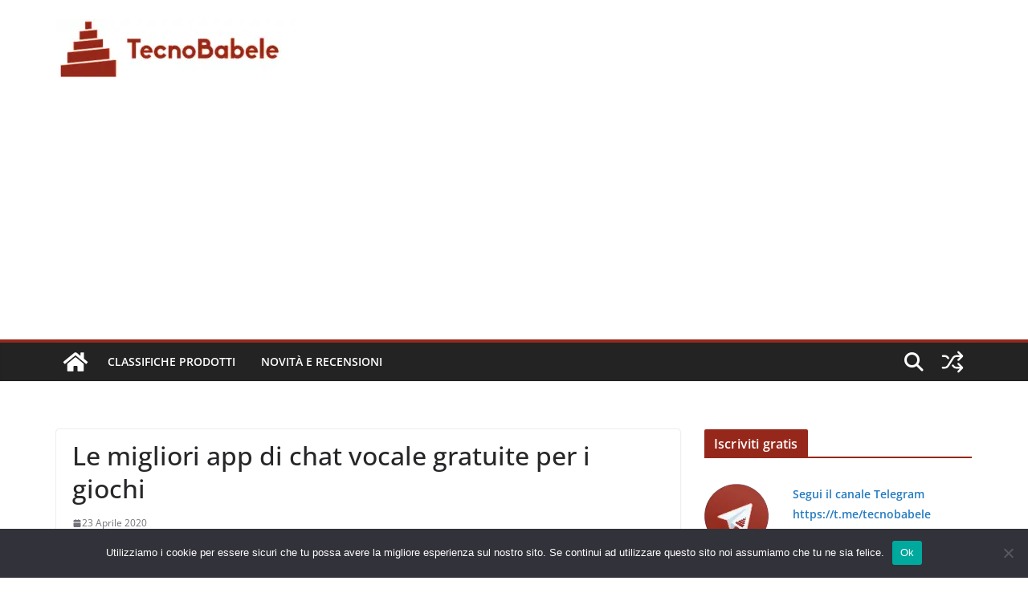

--- FILE ---
content_type: text/html; charset=UTF-8
request_url: https://www.tecnobabele.com/le-migliori-app-di-chat-vocale-gratuite-per-i-giochi/2020-04-23/
body_size: 18554
content:
<!doctype html><html lang="it-IT" prefix="og: https://ogp.me/ns#"><head><meta charset="UTF-8"/><meta name="viewport" content="width=device-width, initial-scale=1"><link rel="profile" href="https://gmpg.org/xfn/11" /><title>Le migliori app di chat vocale gratuite per i giochi - TecnoBabele</title><meta name="description" content="La chat vocale è ora una tariffa standard nelle comunità di videogiochi. Sono finiti i giorni in cui dovevi condividere un divano per socializzare mentre"/><meta name="robots" content="follow, index, max-snippet:-1, max-video-preview:-1, max-image-preview:large"/><link rel="canonical" href="https://www.tecnobabele.com/le-migliori-app-di-chat-vocale-gratuite-per-i-giochi/2020-04-23/" /><meta property="og:locale" content="it_IT" /><meta property="og:type" content="article" /><meta property="og:title" content="Le migliori app di chat vocale gratuite per i giochi - TecnoBabele" /><meta property="og:description" content="La chat vocale è ora una tariffa standard nelle comunità di videogiochi. Sono finiti i giorni in cui dovevi condividere un divano per socializzare mentre" /><meta property="og:url" content="https://www.tecnobabele.com/le-migliori-app-di-chat-vocale-gratuite-per-i-giochi/2020-04-23/" /><meta property="og:site_name" content="TecnoBabele" /><meta property="article:section" content="Novità e Recensioni" /><meta property="article:published_time" content="2020-04-23T05:32:11+02:00" /><meta name="twitter:card" content="summary_large_image" /><meta name="twitter:title" content="Le migliori app di chat vocale gratuite per i giochi - TecnoBabele" /><meta name="twitter:description" content="La chat vocale è ora una tariffa standard nelle comunità di videogiochi. Sono finiti i giorni in cui dovevi condividere un divano per socializzare mentre" /><meta name="twitter:creator" content="@TecBab" /><meta name="twitter:label1" content="Scritto da" /><meta name="twitter:data1" content="Aranzulla Dei Poveri" /><meta name="twitter:label2" content="Tempo di lettura" /><meta name="twitter:data2" content="9 minuti" /> <script type="application/ld+json" class="rank-math-schema-pro">{"@context":"https://schema.org","@graph":[{"@type":["Person","Organization"],"@id":"https://www.tecnobabele.com/#person","name":"admin_tb","logo":{"@type":"ImageObject","@id":"https://www.tecnobabele.com/#logo","url":"https://www.tecnobabele.com/wp-content/uploads/2023/07/tecnobabele_512x128-300x75-1.webp","contentUrl":"https://www.tecnobabele.com/wp-content/uploads/2023/07/tecnobabele_512x128-300x75-1.webp","caption":"TecnoBabele","inLanguage":"it-IT","width":"300","height":"75"},"image":{"@type":"ImageObject","@id":"https://www.tecnobabele.com/#logo","url":"https://www.tecnobabele.com/wp-content/uploads/2023/07/tecnobabele_512x128-300x75-1.webp","contentUrl":"https://www.tecnobabele.com/wp-content/uploads/2023/07/tecnobabele_512x128-300x75-1.webp","caption":"TecnoBabele","inLanguage":"it-IT","width":"300","height":"75"}},{"@type":"WebSite","@id":"https://www.tecnobabele.com/#website","url":"https://www.tecnobabele.com","name":"TecnoBabele","publisher":{"@id":"https://www.tecnobabele.com/#person"},"inLanguage":"it-IT"},{"@type":"ImageObject","@id":"https://www.makeuseof.com/wp-content/uploads/2010/04/Optimize-PC-Gaming-Tweaks-Featured.jpg","url":"https://www.makeuseof.com/wp-content/uploads/2010/04/Optimize-PC-Gaming-Tweaks-Featured.jpg","width":"1920","height":"1080","inLanguage":"it-IT"},{"@type":"WebPage","@id":"https://www.tecnobabele.com/le-migliori-app-di-chat-vocale-gratuite-per-i-giochi/2020-04-23/#webpage","url":"https://www.tecnobabele.com/le-migliori-app-di-chat-vocale-gratuite-per-i-giochi/2020-04-23/","name":"Le migliori app di chat vocale gratuite per i giochi - TecnoBabele","datePublished":"2020-04-23T05:32:11+02:00","dateModified":"2020-04-23T05:32:11+02:00","isPartOf":{"@id":"https://www.tecnobabele.com/#website"},"primaryImageOfPage":{"@id":"https://www.makeuseof.com/wp-content/uploads/2010/04/Optimize-PC-Gaming-Tweaks-Featured.jpg"},"inLanguage":"it-IT"},{"@type":"Person","@id":"https://www.tecnobabele.com/author/iutak/","name":"Aranzulla Dei Poveri","url":"https://www.tecnobabele.com/author/iutak/","image":{"@type":"ImageObject","@id":"https://secure.gravatar.com/avatar/1bfdcc1d06c4f56e72571ed058b4cbcf85417e07767be45ee84e45e3d96eaa1d?s=96&amp;r=g","url":"https://secure.gravatar.com/avatar/1bfdcc1d06c4f56e72571ed058b4cbcf85417e07767be45ee84e45e3d96eaa1d?s=96&amp;r=g","caption":"Aranzulla Dei Poveri","inLanguage":"it-IT"},"sameAs":["https://twitter.com/TecBab"]},{"@type":"BlogPosting","headline":"Le migliori app di chat vocale gratuite per i giochi - TecnoBabele","datePublished":"2020-04-23T05:32:11+02:00","dateModified":"2020-04-23T05:32:11+02:00","articleSection":"Novit\u00e0 e Recensioni","author":{"@id":"https://www.tecnobabele.com/author/iutak/","name":"Aranzulla Dei Poveri"},"publisher":{"@id":"https://www.tecnobabele.com/#person"},"description":"La chat vocale \u00e8 ora una tariffa standard nelle comunit\u00e0 di videogiochi. Sono finiti i giorni in cui dovevi condividere un divano per socializzare mentre","name":"Le migliori app di chat vocale gratuite per i giochi - TecnoBabele","@id":"https://www.tecnobabele.com/le-migliori-app-di-chat-vocale-gratuite-per-i-giochi/2020-04-23/#richSnippet","isPartOf":{"@id":"https://www.tecnobabele.com/le-migliori-app-di-chat-vocale-gratuite-per-i-giochi/2020-04-23/#webpage"},"image":{"@id":"https://www.makeuseof.com/wp-content/uploads/2010/04/Optimize-PC-Gaming-Tweaks-Featured.jpg"},"inLanguage":"it-IT","mainEntityOfPage":{"@id":"https://www.tecnobabele.com/le-migliori-app-di-chat-vocale-gratuite-per-i-giochi/2020-04-23/#webpage"}}]}</script> <link rel="alternate" type="application/rss+xml" title="TecnoBabele &raquo; Feed" href="https://www.tecnobabele.com/feed/" /><link rel="alternate" type="application/rss+xml" title="TecnoBabele &raquo; Feed dei commenti" href="https://www.tecnobabele.com/comments/feed/" /><link rel="alternate" title="oEmbed (JSON)" type="application/json+oembed" href="https://www.tecnobabele.com/wp-json/oembed/1.0/embed?url=https%3A%2F%2Fwww.tecnobabele.com%2Fle-migliori-app-di-chat-vocale-gratuite-per-i-giochi%2F2020-04-23%2F" /><link rel="alternate" title="oEmbed (XML)" type="text/xml+oembed" href="https://www.tecnobabele.com/wp-json/oembed/1.0/embed?url=https%3A%2F%2Fwww.tecnobabele.com%2Fle-migliori-app-di-chat-vocale-gratuite-per-i-giochi%2F2020-04-23%2F&#038;format=xml" /><link rel='preload' href='//cdn.shareaholic.net/assets/pub/shareaholic.js' as='script'/> <script data-no-minify='1' data-cfasync='false'>_SHR_SETTINGS = {"endpoints":{"local_recs_url":"https:\/\/www.tecnobabele.com\/wp-admin\/admin-ajax.php?action=shareaholic_permalink_related","ajax_url":"https:\/\/www.tecnobabele.com\/wp-admin\/admin-ajax.php"},"site_id":"316901117dba66dfaa04fa86d6274131","url_components":{"year":"2020","monthnum":"04","day":"23","hour":"05","minute":"32","second":"11","post_id":"88331","postname":"le-migliori-app-di-chat-vocale-gratuite-per-i-giochi","category":"novita-e-recensioni"}};</script> <script data-no-minify='1' data-cfasync='false' src='//cdn.shareaholic.net/assets/pub/shareaholic.js' data-shr-siteid='316901117dba66dfaa04fa86d6274131' async ></script> <meta name='shareaholic:site_name' content='TecnoBabele' /><meta name='shareaholic:language' content='it-IT' /><meta name='shareaholic:url' content='https://www.tecnobabele.com/le-migliori-app-di-chat-vocale-gratuite-per-i-giochi/2020-04-23/' /><meta name='shareaholic:keywords' content='cat:novità e recensioni, type:post' /><meta name='shareaholic:article_published_time' content='2020-04-23T05:32:11+02:00' /><meta name='shareaholic:article_modified_time' content='2020-04-23T05:32:11+02:00' /><meta name='shareaholic:shareable_page' content='true' /><meta name='shareaholic:article_author_name' content='Aranzulla Dei Poveri' /><meta name='shareaholic:site_id' content='316901117dba66dfaa04fa86d6274131' /><meta name='shareaholic:wp_version' content='9.7.13' /><meta name='shareaholic:image' content='https://www.makeuseof.com/wp-content/uploads/2010/04/Optimize-PC-Gaming-Tweaks-Featured.jpg' /><meta property='og:image' content='https://www.makeuseof.com/wp-content/uploads/2010/04/Optimize-PC-Gaming-Tweaks-Featured.jpg' /><link data-optimized="2" rel="stylesheet" href="https://www.tecnobabele.com/wp-content/litespeed/css/0eec05bd42b9a2f61319aad4089e9af0.css?ver=08e3c" /> <script type="text/javascript" src="https://www.tecnobabele.com/wp-includes/js/jquery/jquery.min.js?ver=3.7.1" id="jquery-core-js"></script> <link rel="https://api.w.org/" href="https://www.tecnobabele.com/wp-json/" /><link rel="alternate" title="JSON" type="application/json" href="https://www.tecnobabele.com/wp-json/wp/v2/posts/88331" /><link rel="EditURI" type="application/rsd+xml" title="RSD" href="https://www.tecnobabele.com/xmlrpc.php?rsd" /><meta name="generator" content="WordPress 6.9" /><link rel='shortlink' href='https://www.tecnobabele.com/?p=88331' /> <script data-ad-client="ca-pub-2632344148845599" async src="https://pagead2.googlesyndication.com/pagead/js/adsbygoogle.js"></script>  <script src="https://www.googletagmanager.com/gtag/js?id=G-Y1S9X16X8F" defer data-deferred="1"></script> <script src="[data-uri]" defer></script> <link rel="icon" href="https://www.tecnobabele.com/wp-content/uploads/2023/07/cropped-cropped-tecnobabele_logo_512_tr-32x32.webp" sizes="32x32" /><link rel="icon" href="https://www.tecnobabele.com/wp-content/uploads/2023/07/cropped-cropped-tecnobabele_logo_512_tr-192x192.webp" sizes="192x192" /><link rel="apple-touch-icon" href="https://www.tecnobabele.com/wp-content/uploads/2023/07/cropped-cropped-tecnobabele_logo_512_tr-180x180.webp" /><meta name="msapplication-TileImage" content="https://www.tecnobabele.com/wp-content/uploads/2023/07/cropped-cropped-tecnobabele_logo_512_tr-270x270.webp" /></head><body class="wp-singular post-template-default single single-post postid-88331 single-format-standard wp-custom-logo wp-embed-responsive wp-theme-colormag-pro cookies-not-set cm-header-layout-1 adv-style-1 cm-normal-container cm-right-sidebar right-sidebar wide light-skin"><div id="page" class="hfeed site">
<a class="skip-link screen-reader-text" href="#main">Skip to content</a><header id="cm-masthead" class="cm-header cm-layout-1 cm-layout-1-style-1 cm-full-width"><div class="cm-main-header"><div id="cm-header-1" class="cm-header-1"><div class="cm-container"><div class="cm-row"><div class="cm-header-col-1"><div id="cm-site-branding" class="cm-site-branding">
<a href="https://www.tecnobabele.com/" class="custom-logo-link" rel="home"><img data-lazyloaded="1" src="[data-uri]" width="300" height="75" data-src="https://www.tecnobabele.com/wp-content/uploads/2023/07/tecnobabele_512x128-300x75-1.webp" class="custom-logo" alt="TecnoBabele" decoding="async" /><noscript><img width="300" height="75" src="https://www.tecnobabele.com/wp-content/uploads/2023/07/tecnobabele_512x128-300x75-1.webp" class="custom-logo" alt="TecnoBabele" decoding="async" /></noscript></a></div></div><div class="cm-header-col-2"></div></div></div></div><div id="cm-header-2" class="cm-header-2"><nav id="cm-primary-nav" class="cm-primary-nav"><div class="cm-container"><div class="cm-row"><div class="cm-home-icon">
<a href="https://www.tecnobabele.com/"
title="TecnoBabele"
>
<svg class="cm-icon cm-icon--home" xmlns="http://www.w3.org/2000/svg" viewBox="0 0 28 22"><path d="M13.6465 6.01133L5.11148 13.0409V20.6278C5.11148 20.8242 5.18952 21.0126 5.32842 21.1515C5.46733 21.2904 5.65572 21.3685 5.85217 21.3685L11.0397 21.3551C11.2355 21.3541 11.423 21.2756 11.5611 21.1368C11.6992 20.998 11.7767 20.8102 11.7767 20.6144V16.1837C11.7767 15.9873 11.8547 15.7989 11.9937 15.66C12.1326 15.521 12.321 15.443 12.5174 15.443H15.4801C15.6766 15.443 15.865 15.521 16.0039 15.66C16.1428 15.7989 16.2208 15.9873 16.2208 16.1837V20.6111C16.2205 20.7086 16.2394 20.8052 16.2765 20.8953C16.3136 20.9854 16.3681 21.0673 16.4369 21.1364C16.5057 21.2054 16.5875 21.2602 16.6775 21.2975C16.7675 21.3349 16.864 21.3541 16.9615 21.3541L22.1472 21.3685C22.3436 21.3685 22.532 21.2904 22.6709 21.1515C22.8099 21.0126 22.8879 20.8242 22.8879 20.6278V13.0358L14.3548 6.01133C14.2544 5.93047 14.1295 5.88637 14.0006 5.88637C13.8718 5.88637 13.7468 5.93047 13.6465 6.01133ZM27.1283 10.7892L23.2582 7.59917V1.18717C23.2582 1.03983 23.1997 0.898538 23.0955 0.794359C22.9913 0.69018 22.8501 0.631653 22.7027 0.631653H20.1103C19.963 0.631653 19.8217 0.69018 19.7175 0.794359C19.6133 0.898538 19.5548 1.03983 19.5548 1.18717V4.54848L15.4102 1.13856C15.0125 0.811259 14.5134 0.632307 13.9983 0.632307C13.4832 0.632307 12.9841 0.811259 12.5864 1.13856L0.868291 10.7892C0.81204 10.8357 0.765501 10.8928 0.731333 10.9573C0.697165 11.0218 0.676038 11.0924 0.66916 11.165C0.662282 11.2377 0.669786 11.311 0.691245 11.3807C0.712704 11.4505 0.747696 11.5153 0.794223 11.5715L1.97469 13.0066C2.02109 13.063 2.07816 13.1098 2.14264 13.1441C2.20711 13.1784 2.27773 13.1997 2.35044 13.2067C2.42315 13.2137 2.49653 13.2063 2.56638 13.1849C2.63623 13.1636 2.70118 13.1286 2.7575 13.0821L13.6465 4.11333C13.7468 4.03247 13.8718 3.98837 14.0006 3.98837C14.1295 3.98837 14.2544 4.03247 14.3548 4.11333L25.2442 13.0821C25.3004 13.1286 25.3653 13.1636 25.435 13.1851C25.5048 13.2065 25.5781 13.214 25.6507 13.2071C25.7234 13.2003 25.794 13.1791 25.8584 13.145C25.9229 13.1108 25.98 13.0643 26.0265 13.008L27.207 11.5729C27.2535 11.5164 27.2883 11.4512 27.3095 11.3812C27.3307 11.3111 27.3379 11.2375 27.3306 11.1647C27.3233 11.0919 27.3016 11.0212 27.2669 10.9568C27.2322 10.8923 27.1851 10.8354 27.1283 10.7892Z" /></svg>
</a></div><div class="cm-header-actions"><div class="cm-random-post">
<a href="https://www.tecnobabele.com/recensione-di-litter-robot-4-una-lettiera-autopulente-eccezionale-ma-imperfetta/2023-03-15/" title="Leggi un articolo casuale">
<svg class="cm-icon cm-icon--random-fill" xmlns="http://www.w3.org/2000/svg" viewBox="0 0 24 24"><path d="M16.812 13.176a.91.91 0 0 1 1.217-.063l.068.063 3.637 3.636a.909.909 0 0 1 0 1.285l-3.637 3.637a.91.91 0 0 1-1.285-1.286l2.084-2.084H15.59a4.545 4.545 0 0 1-3.726-2.011l-.3-.377-.055-.076a.909.909 0 0 1 1.413-1.128l.063.07.325.41.049.066a2.729 2.729 0 0 0 2.25 1.228h3.288l-2.084-2.085-.063-.069a.91.91 0 0 1 .063-1.216Zm0-10.91a.91.91 0 0 1 1.217-.062l.068.062 3.637 3.637a.909.909 0 0 1 0 1.285l-3.637 3.637a.91.91 0 0 1-1.285-1.286l2.084-2.084h-3.242a2.727 2.727 0 0 0-2.242 1.148L8.47 16.396a4.546 4.546 0 0 1-3.768 1.966v.002H2.91a.91.91 0 1 1 0-1.818h1.8l.165-.004a2.727 2.727 0 0 0 2.076-1.146l4.943-7.792.024-.036.165-.22a4.547 4.547 0 0 1 3.58-1.712h3.234l-2.084-2.084-.063-.069a.91.91 0 0 1 .063-1.217Zm-12.11 3.37a4.546 4.546 0 0 1 3.932 2.222l.152.278.038.086a.909.909 0 0 1-1.616.814l-.046-.082-.091-.166a2.728 2.728 0 0 0-2.173-1.329l-.19-.004H2.91a.91.91 0 0 1 0-1.819h1.792Z" /></svg>				</a></div><div class="cm-top-search">
<i class="fa fa-search search-top"></i><div class="search-form-top"><form action="https://www.tecnobabele.com/" class="search-form searchform clearfix" method="get" role="search"><div class="search-wrap">
<input type="search"
class="s field"
name="s"
value=""
placeholder="Cerca"
/><button class="search-icon" type="submit"></button></div></form></div></div></div><p class="cm-menu-toggle" aria-expanded="false">
<svg class="cm-icon cm-icon--bars" xmlns="http://www.w3.org/2000/svg" viewBox="0 0 24 24"><path d="M21 19H3a1 1 0 0 1 0-2h18a1 1 0 0 1 0 2Zm0-6H3a1 1 0 0 1 0-2h18a1 1 0 0 1 0 2Zm0-6H3a1 1 0 0 1 0-2h18a1 1 0 0 1 0 2Z"></path></svg>						<svg class="cm-icon cm-icon--x-mark" xmlns="http://www.w3.org/2000/svg" viewBox="0 0 24 24"><path d="m13.4 12 8.3-8.3c.4-.4.4-1 0-1.4s-1-.4-1.4 0L12 10.6 3.7 2.3c-.4-.4-1-.4-1.4 0s-.4 1 0 1.4l8.3 8.3-8.3 8.3c-.4.4-.4 1 0 1.4.2.2.4.3.7.3s.5-.1.7-.3l8.3-8.3 8.3 8.3c.2.2.5.3.7.3s.5-.1.7-.3c.4-.4.4-1 0-1.4L13.4 12z"></path></svg></p><div class="cm-menu-primary-container"><ul id="menu-mainmenu" class="menu"><li id="menu-item-79091" class="menu-item menu-item-type-taxonomy menu-item-object-category menu-item-79091"><a href="https://www.tecnobabele.com/category/classifiche-prodotti/">Classifiche Prodotti</a></li><li id="menu-item-79090" class="menu-item menu-item-type-taxonomy menu-item-object-category current-post-ancestor current-menu-parent current-post-parent menu-item-79090"><a href="https://www.tecnobabele.com/category/novita-e-recensioni/">Novità e Recensioni</a></li></ul></div></div></div></nav></div></div></header><div id="cm-content" class="cm-content"><div class="cm-container"><div class="cm-row"><div id="cm-primary" class="cm-primary"><div class="cm-posts clearfix "><article id="post-88331" class="post-88331 post type-post status-publish format-standard has-post-thumbnail hentry category-novita-e-recensioni"><div class="cm-post-content cm-single-post-content"><header class="cm-entry-header"><h1 class="cm-entry-title">
Le migliori app di chat vocale gratuite per i giochi</h1></header><div class="cm-below-entry-meta cm-separator-default "><span class="cm-post-date" ><a href="https://www.tecnobabele.com/le-migliori-app-di-chat-vocale-gratuite-per-i-giochi/2020-04-23/" rel="bookmark"><time class="entry-date published updated" datetime="2020-04-23T05:32:11+02:00"><svg class="cm-icon cm-icon--calendar-fill" xmlns="http://www.w3.org/2000/svg" viewBox="0 0 24 24"><path d="M21.1 6.6v1.6c0 .6-.4 1-1 1H3.9c-.6 0-1-.4-1-1V6.6c0-1.5 1.3-2.8 2.8-2.8h1.7V3c0-.6.4-1 1-1s1 .4 1 1v.8h5.2V3c0-.6.4-1 1-1s1 .4 1 1v.8h1.7c1.5 0 2.8 1.3 2.8 2.8zm-1 4.6H3.9c-.6 0-1 .4-1 1v7c0 1.5 1.3 2.8 2.8 2.8h12.6c1.5 0 2.8-1.3 2.8-2.8v-7c0-.6-.4-1-1-1z"></path></svg> 23 Aprile 2020</time></a></span></div><div class="cm-entry-summary"><div style='display:none;' class='shareaholic-canvas' data-app='share_buttons' data-title='Le migliori app di chat vocale gratuite per i giochi' data-link='https://www.tecnobabele.com/le-migliori-app-di-chat-vocale-gratuite-per-i-giochi/2020-04-23/' data-app-id-name='post_above_content'></div><div><img data-lazyloaded="1" src="[data-uri]" fetchpriority="high" decoding="async" width="1680" height="840" data-src="https://www.makeuseof.com/wp-content/uploads/2010/04/Optimize-PC-Gaming-Tweaks-Featured.jpg" class="attachment-featured size-featured wp-post-image" alt="" /><noscript><img fetchpriority="high" decoding="async" width="1680" height="840" src="https://www.makeuseof.com/wp-content/uploads/2010/04/Optimize-PC-Gaming-Tweaks-Featured.jpg" class="attachment-featured size-featured wp-post-image" alt="" /></noscript></div><p> La chat vocale è ora una tariffa standard nelle comunità di videogiochi. Sono finiti i giorni in cui dovevi condividere un divano per socializzare mentre giocavi. Perché preoccuparsi quando puoi stare a casa e chattare su Internet invece?</p><p> Tuttavia, con così tante opzioni disponibili, potresti essere confuso su quale sia giusto per te e la tua cerchia di amici. Quindi, ecco le migliori app di chat vocale gratuite per i giochi, insieme ai loro pro e contro.</p><h2> 1. <a href="https://discordapp.com/" target="_blank" rel="noopener">Discordia</a></h2><div class='youtube-player'><iframe src='https://www.youtube.com/embed/sSPIMgtcQnU' class='lazy-load' frameborder='0' allowfullscreen data-index='1'></iframe></div><p> Discord è un&#39;app gratuita che funziona su Windows, Mac, Linux, Android, iOS e come un&#39;app Web (che purtroppo non è ricca di funzionalità come le versioni desktop). Se hai mai usato Slack o IRC, ti sentirai come a casa su Discord. Oltre alla chat vocale, Discord supporta chat di testo e chat video (per un massimo di 10 persone).</p><h3> I pro di discordia</h3><p> Chiunque può <a class="no-callout" href="//tecnobabele.com/how-to-set-up-discord-server/">creare un server Discord</a> gratuitamente. Gli utenti possono unire fino a 100 server diversi e ogni server è essenzialmente la propria comunità indipendente. I server possono avere canali di testo e canali vocali e il proprietario del server può modificare praticamente tutto. Discord ospita i server stessi ed ecco <a class="no-callout" href="//tecnobabele.com/how-to-find-best-discord-servers/">come trovare i migliori server Discord</a> in base ai tuoi interessi.</p><p> Tu e i tuoi amici potete iniziare a lavorare in pochi minuti. I server sono privati ​​e le persone possono unirsi a loro solo tramite collegamenti di invito (un server &quot;pubblico&quot; è uno con un collegamento di invito pubblico permanente che chiunque può utilizzare). Discord ha molte funzionalità oltre al client di chat vocale e vale la pena dare un&#39;occhiata.</p><h3> I contro della discordia</h3><p> Poiché tutti i server sono ospitati tramite Discord, un&#39;interruzione significa che tutti i server Discord si interrompono e non è possibile fare nulla al di fuori di aspettare.</p><p> Inoltre, i server Discord sono ospitati nelle seguenti località: Stati Uniti orientali, Stati Uniti centrali, Stati Uniti occidentali, Stati Uniti meridionali, Europa, Russia, Brasile, Hong Kong, Singapore, India, Giappone, Sudafrica e Australia. Se ti trovi al di fuori di tali regioni, la latenza potrebbe causare ritardi nella chat vocale.</p><p> Discord potrebbe effettivamente essere un po &#39;eccessivo se si desidera solo la chat vocale. È meglio usarlo se stai già partecipando ad alcuni altri server Discord, nel qual caso eseguirai già l&#39;app Discord e non avrai nulla da perdere.</p><p> Per ulteriori informazioni su come iniziare con l&#39;app, dai un&#39;occhiata ai nostri <a href="//tecnobabele.com/discord-tips-and-tricks/">consigli e suggerimenti su Discord</a> .</p><h2> 2. <a href="https://wiki.mumble.info/" target="_blank" rel="noopener">Mumble</a></h2><div class='youtube-player'><iframe src='https://www.youtube.com/embed/gdhBHiwF0JA' class='lazy-load' frameborder='0' allowfullscreen data-index='1'></iframe></div><p> Mumble è un&#39;app gratuita e open source che funziona su Windows, Mac e Linux. Su dispositivo mobile, puoi utilizzare un&#39;app di terze parti: <a href="https://play.google.com/store/apps/details?id=com.morlunk.mumbleclient.free&amp;hl=en" target="_blank" rel="noopener">Plumble</a> per Android e <a href="https://itunes.apple.com/us/app/mumblefy/id858752232?mt=8" target="_blank" rel="noopener">Mumblefy</a> per iOS. Viene utilizzato principalmente per la chat vocale, sebbene supporti anche la chat di testo di base.</p><h3> I pro di Mumble</h3><p> Mumble è specializzato nella comunicazione a bassa latenza, il che lo rende ideale per i giochi ad alto numero di ottani con molta azione veloce, in particolare quelli che coinvolgono il gioco di squadra. Può anche eseguire audio posizionale in base al punto in cui ti trovi nel mondo di gioco, ma questo è supportato solo su alcuni giochi (come la maggior parte dei giochi di Source Engine e Guild Wars 2).</p><p> Tutto è sotto il tuo controllo. Se si desidera ospitare un server, è sufficiente scaricare la versione server di Mumble ed eseguirla sul computer. Quindi tutti gli altri scaricano la versione client di Mumble per connettersi al tuo indirizzo IP. Puoi creare canali per mantenere tutto organizzato.</p><p> Se desideri un uptime 24 ore su 24, 7 giorni su 7 senza lasciare sempre il computer acceso, puoi acquistare l&#39;hosting del server Mumble. Aspettatevi di pagare circa $ 2,50 al mese per cinque slot, anche se il prezzo per slot diminuisce drasticamente all&#39;aumentare degli slot. E puoi ottenere forti sconti pagando per più mesi contemporaneamente invece di pagare mensilmente.</p><h3> I contro di Mumble</h3><p> È possibile connettersi a un solo server Mumble alla volta.</p><p> L&#39;interfaccia goffa è probabilmente il suo aspetto peggiore, seguito dalla curva di apprendimento. Mentre Mumble è estremamente facile da usare una volta acquisito familiarità, quell&#39;esperienza iniziale può essere piuttosto frustrante, specialmente quando stai provando a configurare il software server sul tuo computer e non riesci a capire perché i tuoi amici non possono connettersi. Suggerimento: è necessario il port forwarding ( <a class="no-callout" href="//tecnobabele.com/what-is-port-forwarding-and-how-can-it-help-me/">che cos&#39;è il port forwarding?</a> )</p><h2> 3. <a href="http://www.teamspeak.com/" target="_blank" rel="noopener">TeamSpeak</a></h2><div class='youtube-player'><iframe src='https://www.youtube.com/embed/KPT5wMQ-KKA' class='lazy-load' frameborder='0' allowfullscreen data-index='1'></iframe></div><p> TeamSpeak è un&#39;app gratuita che funziona su Windows, Mac, Linux, Android e iOS (le app mobili sono solo app client). TeamSpeak è molto simile a Mumble nel design e nel funzionamento, ma offre alcune caratteristiche uniche pur non rispettando alcuni aspetti.</p><h3> I pro di TeamSpeak</h3><p> TeamSpeak ha un&#39;interfaccia facile da usare con audio di alta qualità, sebbene con una latenza leggermente superiore rispetto a Mumble. Tuttavia, la differenza è trascurabile nella maggior parte dei casi.</p><p> TeamSpeak ha anche un sistema di autorizzazioni flessibile e potente che consente a diversi utenti di avere il controllo su diverse aree del server in base al loro &quot;livello di potenza&quot;. Le autorizzazioni si dividono anche in gruppi, quindi è possibile concedere il controllo su un canale a un utente e concedere il controllo sul server a un altro. Questo rende la gestione della comunità molto più semplice.</p><p> Come Mumble, puoi ospitare da solo TeamSpeak oppure puoi pagare per l&#39;hosting.</p><h3> I contro di TeamSpeak</h3><p> È possibile connettersi a un solo server TeamSpeak alla volta.</p><p> I server TeamSpeak con hosting autonomo hanno una capacità massima di 32 utenti simultanei. Se richiedi e acquisisci una licenza non commerciale senza scopo di lucro, puoi aumentare tale limite a 512. In caso contrario, dovrai pagare una commissione annuale in base alla capacità massima. Questo non sarà un grosso problema per gruppi privati ​​di amici, ma è un possibile affare per le comunità pubbliche.</p><h2> 4. Chat vocale Steam</h2><div class='youtube-player'><iframe src='https://www.youtube.com/embed/HvMlH8uw9gQ' class='lazy-load' frameborder='0' allowfullscreen data-index='1'></iframe></div><p> Nonostante sia una delle piattaforme di gioco più popolari del pianeta, Steam non ha avuto l&#39;opzione di chat vocale integrata fino al 2018. Che, data la quantità astronomica di denaro speso sulla piattaforma, i 100 milioni di utenti e la sorprendente gamma di giochi disponibili, è in qualche modo scioccante.</p><p> In effetti, la mancanza di un&#39;opzione d<br />
i Steam Voice Chat integrata ha aiutato alcune delle opzioni alternative in questo elenco a trasformarsi in un&#39;alternativa migliore, costruendo proprie comunità dedicate.</p><h3> I pro della chat vocale di Steam</h3><p> Se stai già giocando a Steam, non devi fare casino con un&#39;app di chat vocale di terze parti. Tutti quelli con cui giochi utilizzano lo stesso programma di avvio del gioco, giocano lo stesso gioco, quindi tutti i tuoi amici possono chattare utilizzando la stessa app.</p><p> Come ci si potrebbe aspettare con un prodotto Steam, Steam Voice Chat funziona bene. Puoi rilasciare diversi tipi di media, come GIF o clip audio, nella chat vocale di Steam per condividerli facilmente. Inoltre, l&#39;hub di chat semplifica la gestione della chat vocale di Steam.</p><p> Un altro vantaggio di Steam Voice Chat è la copertura globale dei server Steam. Ovunque tu sia, non sei lontano dalla posizione di un server Steam. Questa vicinanza è utile per la latenza, aiutando la tua voce a sembrare chiara.</p><p> Se vuoi migliorare ulteriormente la tua connettività, dai un&#39;occhiata <a href="//tecnobabele.com/what-do-gaming-routers-do-and-does-it-really-matter/">ai migliori router di gioco</a> .</p><h3> I contro della chat vocale di Steam</h3><p> Non ci sono molti aspetti negativi nell&#39;utilizzo di Steam Voice Chat. La qualità delle chiamate vocali è scarsa a volte, ma questo è spesso spiegato attraverso altri problemi di Internet.</p><p> Se fai affidamento su Steam Voice Chat per comunicare con amici o giocatori specifici, non sarai in grado di raggiungerli se la rete Steam si interrompe. In questo, alcuni utenti preferiscono utilizzare un client di chat vocale alternativo perché impedisce a un&#39;azienda di consolidare il mercato (anche oltre).</p><p> In termini di chat con altre persone o giocatori diversi, Steam Voice Chat è limitante. È molto probabile che chiacchieri con i tuoi amici su Steam Voice Chat. Considerando che, con altre opzioni come Discord, puoi unirti a server diversi e chattare con persone diverse.</p><h2> 5. <a href="https://tox.chat/" target="_blank" rel="noopener">Tox</a></h2><div class='youtube-player'><iframe src='https://www.youtube.com/embed/h7b7VcVyoyc' class='lazy-load' frameborder='0' allowfullscreen data-index='1'></iframe></div><p> Tox è leggermente diverso dalle altre opzioni di chat vocale in questo elenco. A differenza delle alternative, Tox si concentra fortemente sulla privacy degli utenti, utilizzando la crittografia end-to-end per proteggere i tuoi dati. Utilizza inoltre un modello di connessione peer-to-peer per migliorare ulteriormente la privacy durante le chat e i giochi.</p><p> Tox è in realtà un protocollo che ha diverse implementazioni diverse, a seconda del sistema operativo in uso. Il software di chat vocale che utilizza il protocollo Tox è disponibile per Windows, macOS, Linux, Android e iOS, nonché un&#39;opzione basata sul Web.</p><h3> I pro di Tox</h3><p> Il protocollo Tox offre un&#39;opzione di chat vocale sicura per i giocatori. La privacy è importante e molte opzioni di chat vocale ignorano questo importante problema. Inoltre, poiché il codice sorgente Tox è open source, puoi assicurarti che non accada nulla di spiacevole con i tuoi dati.</p><p> Puoi trovare un&#39;app Tox per quasi tutti i moderni sistemi operativi, il che significa che la chat multipiattaforma è una possibilità. Inoltre, poiché Tox è multipiattaforma, troverai gli sviluppatori che innovano il protocollo e aggiungono funzionalità ai loro client di chat, ove possibile.</p><h3> I contro di Tox</h3><p> Poiché Tox è peer-to-peer, la qualità della voce può risentirne. La qualità è buona quanto la tua connessione reciproca. Per estensione, non è possibile inviare messaggi se l&#39;altro utente non è connesso al messaggero Tox. Alcune app potrebbero mostrare il messaggio come inviato quando, in realtà, è in attesa di completare la trasmissione.</p><p> Inoltre, a causa della natura open source del protocollo Tox, gli sviluppatori vanno e vengono. Ci sono almeno sette diversi servizi di messaggistica istantanea abbandonati al momento della scrittura. Tale numero potrebbe aumentare se un servizio non attira un numero sufficiente di utenti o anche se il team di sviluppo perde interesse per il progetto.</p><h2> Menzioni importanti: <a href="https://hangouts.google.com/" target="_blank" rel="noopener">Google Hangouts</a> e <a href="https://www.skype.com/" target="_blank" rel="noopener">Skype</a></h2><p> Le opzioni sopra sono alcune delle migliori app di chat vocale per i giochi. Quasi ogni giocatore sviluppa una preferenza per uno di loro. Se non ti piace nessuno di essi per qualsiasi motivo, ci sono altre due soluzioni di chat vocale che puoi utilizzare: Google Hangouts e Skype. Ma attenzione &#8230; hanno alcuni difetti evidenti.</p><div class='youtube-player'><iframe src='https://www.youtube.com/embed/g2-tsGelk4U' class='lazy-load' frameborder='0' allowfullscreen data-index='1'></iframe></div><p> Google Hangouts ti consente di effettuare chiamate vocali gratuite ad altri utenti di Hangouts, oltre a videoconferenze con un massimo di 10 partecipanti totali. Va bene per rilassarsi con gli altri amici di gioco, ma non è il migliore da usare durante il gioco perché la qualità non è ottimizzata per questo, non hai opzioni per il push-to-talk e non c&#39;è persistenza tra le chiamate .</p><div class='youtube-player'><iframe src='https://www.youtube.com/embed/VayvZUL2mBc' class='lazy-load' frameborder='0' allowfullscreen data-index='1'></iframe></div><p> Skype si adatta meglio ai giochi perché puoi avere chat di gruppo persistenti tra chat vocali, ma lo stesso software Skype lascia molto a desiderare. È difettoso e soggetto a errori, inoltre la qualità della voce è generalmente scarsa e ha una netta acidità.</p><h2> Queste app di chat vocale ti terranno il gioco</h2><p> In questo articolo, abbiamo elencato una manciata di app di chat vocale gratuite per i giocatori. Tutto ciò che consigliamo vivamente. Tuttavia, se dovessimo sceglierne solo uno, raccomanderemmo Discord.</p><p> Se stai cercando altre app gratuite per i giocatori, dai un&#39;occhiata a questo elenco di <a class="no-callout" href="//tecnobabele.com/free-apps-for-pc-gamers/">app gratuite per i giocatori PC</a> . Oppure, se vuoi spremere più succo dalla tua piattaforma di gioco, ecco <a href="//tecnobabele.com/optimize-computer-gaming/">come ottimizzare il tuo PC per i giochi</a> .</p><p class='appexclude'> Leggi l&#39;articolo completo: <a href="https://www.tecnobabele.com/dont-get-fragged-5-must-have-free-voice-chat-clients-for-gamers-si/">Le migliori app di chat vocale gratuite per i giochi</a></p><div style='display:none;' class='shareaholic-canvas' data-app='share_buttons' data-title='Le migliori app di chat vocale gratuite per i giochi' data-link='https://www.tecnobabele.com/le-migliori-app-di-chat-vocale-gratuite-per-i-giochi/2020-04-23/' data-app-id-name='post_below_content'></div><div style='display:none;' class='shareaholic-canvas' data-app='recommendations' data-title='Le migliori app di chat vocale gratuite per i giochi' data-link='https://www.tecnobabele.com/le-migliori-app-di-chat-vocale-gratuite-per-i-giochi/2020-04-23/' data-app-id-name='post_below_content'></div></div></div></article></div><ul class="default-wp-page thumbnail-background-pagination"><li class="previous">
<img data-lazyloaded="1" src="[data-uri]" width="390" height="205" style="background:url( https://www.makeuseof.com/wp-content/uploads/2020/04/polar-grit-x-featured.jpg ) no-repeat center center;-webkit-background-size:cover;-moz-background-size:cover;-o-background-size:cover;background-size: cover;" data-src="https://www.tecnobabele.com/wp-content/uploads/nc-efi-placeholder-390x205.png" class="attachment-colormag-featured-post-medium size-colormag-featured-post-medium wp-post-image" alt="" decoding="async" /><noscript><img width="390" height="205" style="background:url( https://www.makeuseof.com/wp-content/uploads/2020/04/polar-grit-x-featured.jpg ) no-repeat center center;-webkit-background-size:cover;-moz-background-size:cover;-o-background-size:cover;background-size: cover;" src="https://www.tecnobabele.com/wp-content/uploads/nc-efi-placeholder-390x205.png" class="attachment-colormag-featured-post-medium size-colormag-featured-post-medium wp-post-image" alt="" decoding="async" /></noscript><a href="https://www.tecnobabele.com/lo-smartwatch-grit-x-di-polar-e-lultimo-compagno-di-fitness-allaperto/2020-04-23/" rel="prev"><span class="meta-nav">&larr; Previous</span> Lo Smartwatch Grit X di Polar è l&#8217;ultimo compagno di fitness all&#8217;aperto</a></li><li class="next">
<a href="https://www.tecnobabele.com/ora-puoi-scaricare-fortnite-dal-google-play-store/2020-04-23/" rel="next"><span class="meta-nav">Next &rarr;</span> Ora puoi scaricare Fortnite dal Google Play Store</a><img data-lazyloaded="1" src="[data-uri]" width="390" height="205" style="background:url( https://www.makeuseof.com/wp-content/uploads/2020/04/fortnite-on-google-play-store.jpg ) no-repeat center center;-webkit-background-size:cover;-moz-background-size:cover;-o-background-size:cover;background-size: cover;" data-src="https://www.tecnobabele.com/wp-content/uploads/nc-efi-placeholder-390x205.png" class="attachment-colormag-featured-post-medium size-colormag-featured-post-medium wp-post-image" alt="" decoding="async" /><noscript><img width="390" height="205" style="background:url( https://www.makeuseof.com/wp-content/uploads/2020/04/fortnite-on-google-play-store.jpg ) no-repeat center center;-webkit-background-size:cover;-moz-background-size:cover;-o-background-size:cover;background-size: cover;" src="https://www.tecnobabele.com/wp-content/uploads/nc-efi-placeholder-390x205.png" class="attachment-colormag-featured-post-medium size-colormag-featured-post-medium wp-post-image" alt="" decoding="async" /></noscript></li></ul></div><div id="cm-secondary" class="cm-secondary"><aside id="block-10" class="widget widget_block"><h2 class="wp-block-heading">Iscriviti gratis</h2></aside><aside id="block-8" class="widget widget_block"><p><a href="https://t.me/tecnobabele" target="_blank" rel="nofollow" title="Unisciti al canale Telegram @tecnobabele"><img data-lazyloaded="1" src="[data-uri]" decoding="async" data-src="http://www.tecnobabele.com/wp-content/uploads/2023/07/telegram_tecnobabele_80.webp" alt="Canale Telegram @tecnobabele" width="80" height="80" class="alignleft size-full wp-image-17983" /><noscript><img decoding="async" src="http://www.tecnobabele.com/wp-content/uploads/2023/07/telegram_tecnobabele_80.webp" alt="Canale Telegram @tecnobabele" width="80" height="80" class="alignleft size-full wp-image-17983" /></noscript></a>
<a href="https://t.me/tecnobabele" target="_blank" rel="nofollow" title="Unisciti al canale Telegram @tecnobabele"><strong>Segui il canale Telegram<br> https://t.me/tecnobabele</strong><br><span style="font-size: smaller;">per ricevere tutti i titoli e codici sconto riservati agli iscritti</span></a></p></aside><aside id="block-3" class="widget widget_block"><div class="wp-block-group is-layout-flow wp-block-group-is-layout-flow"><h2 class="wp-block-heading">Ultimi articoli</h2><ul class="wp-block-latest-posts__list wp-block-latest-posts"><li><a class="wp-block-latest-posts__post-title" href="https://www.tecnobabele.com/gordon-wagoner-responsabile-del-design-di-mercedes-benz-sta-per-lasciare-il-suo-incarico-segnando-la-fine-di-unera-di-design-sensuale/2025-12-19/">Gordon Wagoner, responsabile del design di Mercedes-Benz, sta per lasciare il suo incarico, segnando la fine di un&#8217;era di &#8220;design sensuale&#8221;.</a></li><li><a class="wp-block-latest-posts__post-title" href="https://www.tecnobabele.com/briefing-mattutino-decine-di-nuovi-prodotti-apple-trapelati-tra-cui-un-iphone-pieghevole-xiaomi-lancia-un-nuovo-modello-paragonabile-a-deepseek-arriva-la-versione-openai-di-nano-banana/2025-12-19/">Briefing mattutino &#124; Decine di nuovi prodotti Apple trapelati, tra cui un iPhone pieghevole / Xiaomi lancia un nuovo modello paragonabile a DeepSeek / Arriva la versione OpenAI di Nano Banana</a></li><li><a class="wp-block-latest-posts__post-title" href="https://www.tecnobabele.com/livis-lesperto-ideale-di-occhiali-ai-prima-di-tutto-un-buon-paio-di-occhiali-e-davvero-importante/2025-12-19/">Livis, l&#8217;esperto ideale di occhiali AI: Prima di tutto, un buon paio di occhiali è davvero importante.</a></li><li><a class="wp-block-latest-posts__post-title" href="https://www.tecnobabele.com/trasformando-elon-musk-in-un-teppista-di-strada-e-lin-daiyu-in-un-marchio-alla-moda-questa-nuova-funzionalita-video-basata-sullintelligenza-artificiale-e-davvero-avvincente-e-ti-insegna-passo/2025-12-19/">Trasformando Elon Musk in un teppista di strada e Lin Daiyu in un marchio alla moda: questa nuova funzionalità video basata sull&#8217;intelligenza artificiale è davvero avvincente e ti insegna passo dopo passo come diventare un fashionista in pochi secondi.</a></li><li><a class="wp-block-latest-posts__post-title" href="https://www.tecnobabele.com/con-steam-machine-steam-phone-e-molto-indietro-hard-philosophy/2025-12-19/">Con Steam Machine, Steam Phone è molto indietro? &#124; Hard Philosophy</a></li></ul></div></aside><aside id="block-12" class="widget widget_block"><h2 class="wp-block-heading">Cripto notizie</h2></aside><aside id="block-11" class="widget widget_block widget_rss"><ul class="wp-block-rss"><li class='wp-block-rss__item'><div class='wp-block-rss__item-title'><a href='https://criptospia.com/il-tennessee-pianifica-una-riserva-strategica-di-bitcoin-stanziando-fino-al-10-dei-fondi-statali/'>Il Tennessee pianifica una riserva strategica di Bitcoin stanziando fino al 10% dei fondi statali</a></div></li><li class='wp-block-rss__item'><div class='wp-block-rss__item-title'><a href='https://criptospia.com/bitcoin-si-mantiene-vicino-ai-95-000-dollari-mentre-i-ritardi-della-politica-statunitense-mettono-alla-prova-la-fiducia-del-mercato-i-100-000-dollari-sono-ancora-in-gioco/'>Bitcoin si mantiene vicino ai 95.000 dollari mentre i ritardi della politica statunitense mettono alla prova la fiducia del mercato: i 100.000 dollari sono ancora in gioco?</a></div></li><li class='wp-block-rss__item'><div class='wp-block-rss__item-title'><a href='https://criptospia.com/bitcoin-si-avvicina-ai-98-000-dollari-mentre-il-comportamento-dei-detentori-segnala-un-test-critico/'>Bitcoin si avvicina ai 98.000 dollari mentre il comportamento dei detentori segnala un test critico</a></div></li><li class='wp-block-rss__item'><div class='wp-block-rss__item-title'><a href='https://criptospia.com/3-monete-a-media-capitalizzazione-per-la-privacy-hanno-registrato-un-forte-accumulo-da-parte-delle-balene-a-gennaio/'>3 monete a media capitalizzazione per la privacy hanno registrato un forte accumulo da parte delle balene a gennaio.</a></div></li><li class='wp-block-rss__item'><div class='wp-block-rss__item-title'><a href='https://criptospia.com/chainlink-innesca-la-svolta-nella-tokenizzazione-multi-banca-di-swift/'>Chainlink innesca la svolta nella tokenizzazione multi-banca di Swift</a></div></li></ul></aside></div></div></div></div><footer id="cm-footer" class="cm-footer colormag-footer--classic"><div class="cm-footer-bar cm-footer-bar-style-1"><div class="cm-container"><div class="cm-row"><div class="cm-footer-bar-area"><div class="cm-footer-bar__1"><div class="social-links"><ul><li><a href="https://www.facebook.com/TecnoBabele/" target="_blank"><i class="fa fa-facebook"></i></a></li><li><a href="https://twitter.com/TecBab" target="_blank"><i class="fa-brands fa-x-twitter"></i></a></li></ul></div></div><div class="cm-footer-bar__2"><p>Copyright © 2018-2026 <a href="https://www.tecnobabele.com/" title="TecnoBabele" ><span>TecnoBabele</span></a>. Alcuni diritti riservati.</p></div></div></div></div></div></footer></div> <script type="speculationrules">{"prefetch":[{"source":"document","where":{"and":[{"href_matches":"/*"},{"not":{"href_matches":["/wp-*.php","/wp-admin/*","/wp-content/uploads/*","/wp-content/*","/wp-content/plugins/*","/wp-content/themes/colormag-pro/*","/*\\?(.+)"]}},{"not":{"selector_matches":"a[rel~=\"nofollow\"]"}},{"not":{"selector_matches":".no-prefetch, .no-prefetch a"}}]},"eagerness":"conservative"}]}</script> <noscript><div><img src="https://mc.yandex.ru/watch/70749709" style="position:absolute; left:-9999px;" alt="" /></div></noscript>
 <script id="wp-emoji-settings" type="application/json">{"baseUrl":"https://s.w.org/images/core/emoji/17.0.2/72x72/","ext":".png","svgUrl":"https://s.w.org/images/core/emoji/17.0.2/svg/","svgExt":".svg","source":{"concatemoji":"https://www.tecnobabele.com/wp-includes/js/wp-emoji-release.min.js?ver=6.9"}}</script> <script type="module">/*  */
/*! This file is auto-generated */
const a=JSON.parse(document.getElementById("wp-emoji-settings").textContent),o=(window._wpemojiSettings=a,"wpEmojiSettingsSupports"),s=["flag","emoji"];function i(e){try{var t={supportTests:e,timestamp:(new Date).valueOf()};sessionStorage.setItem(o,JSON.stringify(t))}catch(e){}}function c(e,t,n){e.clearRect(0,0,e.canvas.width,e.canvas.height),e.fillText(t,0,0);t=new Uint32Array(e.getImageData(0,0,e.canvas.width,e.canvas.height).data);e.clearRect(0,0,e.canvas.width,e.canvas.height),e.fillText(n,0,0);const a=new Uint32Array(e.getImageData(0,0,e.canvas.width,e.canvas.height).data);return t.every((e,t)=>e===a[t])}function p(e,t){e.clearRect(0,0,e.canvas.width,e.canvas.height),e.fillText(t,0,0);var n=e.getImageData(16,16,1,1);for(let e=0;e<n.data.length;e++)if(0!==n.data[e])return!1;return!0}function u(e,t,n,a){switch(t){case"flag":return n(e,"\ud83c\udff3\ufe0f\u200d\u26a7\ufe0f","\ud83c\udff3\ufe0f\u200b\u26a7\ufe0f")?!1:!n(e,"\ud83c\udde8\ud83c\uddf6","\ud83c\udde8\u200b\ud83c\uddf6")&&!n(e,"\ud83c\udff4\udb40\udc67\udb40\udc62\udb40\udc65\udb40\udc6e\udb40\udc67\udb40\udc7f","\ud83c\udff4\u200b\udb40\udc67\u200b\udb40\udc62\u200b\udb40\udc65\u200b\udb40\udc6e\u200b\udb40\udc67\u200b\udb40\udc7f");case"emoji":return!a(e,"\ud83e\u1fac8")}return!1}function f(e,t,n,a){let r;const o=(r="undefined"!=typeof WorkerGlobalScope&&self instanceof WorkerGlobalScope?new OffscreenCanvas(300,150):document.createElement("canvas")).getContext("2d",{willReadFrequently:!0}),s=(o.textBaseline="top",o.font="600 32px Arial",{});return e.forEach(e=>{s[e]=t(o,e,n,a)}),s}function r(e){var t=document.createElement("script");t.src=e,t.defer=!0,document.head.appendChild(t)}a.supports={everything:!0,everythingExceptFlag:!0},new Promise(t=>{let n=function(){try{var e=JSON.parse(sessionStorage.getItem(o));if("object"==typeof e&&"number"==typeof e.timestamp&&(new Date).valueOf()<e.timestamp+604800&&"object"==typeof e.supportTests)return e.supportTests}catch(e){}return null}();if(!n){if("undefined"!=typeof Worker&&"undefined"!=typeof OffscreenCanvas&&"undefined"!=typeof URL&&URL.createObjectURL&&"undefined"!=typeof Blob)try{var e="postMessage("+f.toString()+"("+[JSON.stringify(s),u.toString(),c.toString(),p.toString()].join(",")+"));",a=new Blob([e],{type:"text/javascript"});const r=new Worker(URL.createObjectURL(a),{name:"wpTestEmojiSupports"});return void(r.onmessage=e=>{i(n=e.data),r.terminate(),t(n)})}catch(e){}i(n=f(s,u,c,p))}t(n)}).then(e=>{for(const n in e)a.supports[n]=e[n],a.supports.everything=a.supports.everything&&a.supports[n],"flag"!==n&&(a.supports.everythingExceptFlag=a.supports.everythingExceptFlag&&a.supports[n]);var t;a.supports.everythingExceptFlag=a.supports.everythingExceptFlag&&!a.supports.flag,a.supports.everything||((t=a.source||{}).concatemoji?r(t.concatemoji):t.wpemoji&&t.twemoji&&(r(t.twemoji),r(t.wpemoji)))});
//# sourceURL=https://www.tecnobabele.com/wp-includes/js/wp-emoji-loader.min.js
/*  */</script> <div id="cookie-notice" role="dialog" class="cookie-notice-hidden cookie-revoke-hidden cn-position-bottom" aria-label="Cookie Notice" style="background-color: rgba(50,50,58,1);"><div class="cookie-notice-container" style="color: #fff"><span id="cn-notice-text" class="cn-text-container">Utilizziamo i cookie per essere sicuri che tu possa avere la migliore esperienza sul nostro sito. Se continui ad utilizzare questo sito noi assumiamo che tu ne sia felice.</span><span id="cn-notice-buttons" class="cn-buttons-container"><button id="cn-accept-cookie" data-cookie-set="accept" class="cn-set-cookie cn-button" aria-label="Ok" style="background-color: #00a99d">Ok</button></span><button type="button" id="cn-close-notice" data-cookie-set="accept" class="cn-close-icon" aria-label="No"></button></div></div>
 <script data-no-optimize="1">window.lazyLoadOptions=Object.assign({},{threshold:300},window.lazyLoadOptions||{});!function(t,e){"object"==typeof exports&&"undefined"!=typeof module?module.exports=e():"function"==typeof define&&define.amd?define(e):(t="undefined"!=typeof globalThis?globalThis:t||self).LazyLoad=e()}(this,function(){"use strict";function e(){return(e=Object.assign||function(t){for(var e=1;e<arguments.length;e++){var n,a=arguments[e];for(n in a)Object.prototype.hasOwnProperty.call(a,n)&&(t[n]=a[n])}return t}).apply(this,arguments)}function o(t){return e({},at,t)}function l(t,e){return t.getAttribute(gt+e)}function c(t){return l(t,vt)}function s(t,e){return function(t,e,n){e=gt+e;null!==n?t.setAttribute(e,n):t.removeAttribute(e)}(t,vt,e)}function i(t){return s(t,null),0}function r(t){return null===c(t)}function u(t){return c(t)===_t}function d(t,e,n,a){t&&(void 0===a?void 0===n?t(e):t(e,n):t(e,n,a))}function f(t,e){et?t.classList.add(e):t.className+=(t.className?" ":"")+e}function _(t,e){et?t.classList.remove(e):t.className=t.className.replace(new RegExp("(^|\\s+)"+e+"(\\s+|$)")," ").replace(/^\s+/,"").replace(/\s+$/,"")}function g(t){return t.llTempImage}function v(t,e){!e||(e=e._observer)&&e.unobserve(t)}function b(t,e){t&&(t.loadingCount+=e)}function p(t,e){t&&(t.toLoadCount=e)}function n(t){for(var e,n=[],a=0;e=t.children[a];a+=1)"SOURCE"===e.tagName&&n.push(e);return n}function h(t,e){(t=t.parentNode)&&"PICTURE"===t.tagName&&n(t).forEach(e)}function a(t,e){n(t).forEach(e)}function m(t){return!!t[lt]}function E(t){return t[lt]}function I(t){return delete t[lt]}function y(e,t){var n;m(e)||(n={},t.forEach(function(t){n[t]=e.getAttribute(t)}),e[lt]=n)}function L(a,t){var o;m(a)&&(o=E(a),t.forEach(function(t){var e,n;e=a,(t=o[n=t])?e.setAttribute(n,t):e.removeAttribute(n)}))}function k(t,e,n){f(t,e.class_loading),s(t,st),n&&(b(n,1),d(e.callback_loading,t,n))}function A(t,e,n){n&&t.setAttribute(e,n)}function O(t,e){A(t,rt,l(t,e.data_sizes)),A(t,it,l(t,e.data_srcset)),A(t,ot,l(t,e.data_src))}function w(t,e,n){var a=l(t,e.data_bg_multi),o=l(t,e.data_bg_multi_hidpi);(a=nt&&o?o:a)&&(t.style.backgroundImage=a,n=n,f(t=t,(e=e).class_applied),s(t,dt),n&&(e.unobserve_completed&&v(t,e),d(e.callback_applied,t,n)))}function x(t,e){!e||0<e.loadingCount||0<e.toLoadCount||d(t.callback_finish,e)}function M(t,e,n){t.addEventListener(e,n),t.llEvLisnrs[e]=n}function N(t){return!!t.llEvLisnrs}function z(t){if(N(t)){var e,n,a=t.llEvLisnrs;for(e in a){var o=a[e];n=e,o=o,t.removeEventListener(n,o)}delete t.llEvLisnrs}}function C(t,e,n){var a;delete t.llTempImage,b(n,-1),(a=n)&&--a.toLoadCount,_(t,e.class_loading),e.unobserve_completed&&v(t,n)}function R(i,r,c){var l=g(i)||i;N(l)||function(t,e,n){N(t)||(t.llEvLisnrs={});var a="VIDEO"===t.tagName?"loadeddata":"load";M(t,a,e),M(t,"error",n)}(l,function(t){var e,n,a,o;n=r,a=c,o=u(e=i),C(e,n,a),f(e,n.class_loaded),s(e,ut),d(n.callback_loaded,e,a),o||x(n,a),z(l)},function(t){var e,n,a,o;n=r,a=c,o=u(e=i),C(e,n,a),f(e,n.class_error),s(e,ft),d(n.callback_error,e,a),o||x(n,a),z(l)})}function T(t,e,n){var a,o,i,r,c;t.llTempImage=document.createElement("IMG"),R(t,e,n),m(c=t)||(c[lt]={backgroundImage:c.style.backgroundImage}),i=n,r=l(a=t,(o=e).data_bg),c=l(a,o.data_bg_hidpi),(r=nt&&c?c:r)&&(a.style.backgroundImage='url("'.concat(r,'")'),g(a).setAttribute(ot,r),k(a,o,i)),w(t,e,n)}function G(t,e,n){var a;R(t,e,n),a=e,e=n,(t=Et[(n=t).tagName])&&(t(n,a),k(n,a,e))}function D(t,e,n){var a;a=t,(-1<It.indexOf(a.tagName)?G:T)(t,e,n)}function S(t,e,n){var a;t.setAttribute("loading","lazy"),R(t,e,n),a=e,(e=Et[(n=t).tagName])&&e(n,a),s(t,_t)}function V(t){t.removeAttribute(ot),t.removeAttribute(it),t.removeAttribute(rt)}function j(t){h(t,function(t){L(t,mt)}),L(t,mt)}function F(t){var e;(e=yt[t.tagName])?e(t):m(e=t)&&(t=E(e),e.style.backgroundImage=t.backgroundImage)}function P(t,e){var n;F(t),n=e,r(e=t)||u(e)||(_(e,n.class_entered),_(e,n.class_exited),_(e,n.class_applied),_(e,n.class_loading),_(e,n.class_loaded),_(e,n.class_error)),i(t),I(t)}function U(t,e,n,a){var o;n.cancel_on_exit&&(c(t)!==st||"IMG"===t.tagName&&(z(t),h(o=t,function(t){V(t)}),V(o),j(t),_(t,n.class_loading),b(a,-1),i(t),d(n.callback_cancel,t,e,a)))}function $(t,e,n,a){var o,i,r=(i=t,0<=bt.indexOf(c(i)));s(t,"entered"),f(t,n.class_entered),_(t,n.class_exited),o=t,i=a,n.unobserve_entered&&v(o,i),d(n.callback_enter,t,e,a),r||D(t,n,a)}function q(t){return t.use_native&&"loading"in HTMLImageElement.prototype}function H(t,o,i){t.forEach(function(t){return(a=t).isIntersecting||0<a.intersectionRatio?$(t.target,t,o,i):(e=t.target,n=t,a=o,t=i,void(r(e)||(f(e,a.class_exited),U(e,n,a,t),d(a.callback_exit,e,n,t))));var e,n,a})}function B(e,n){var t;tt&&!q(e)&&(n._observer=new IntersectionObserver(function(t){H(t,e,n)},{root:(t=e).container===document?null:t.container,rootMargin:t.thresholds||t.threshold+"px"}))}function J(t){return Array.prototype.slice.call(t)}function K(t){return t.container.querySelectorAll(t.elements_selector)}function Q(t){return c(t)===ft}function W(t,e){return e=t||K(e),J(e).filter(r)}function X(e,t){var n;(n=K(e),J(n).filter(Q)).forEach(function(t){_(t,e.class_error),i(t)}),t.update()}function t(t,e){var n,a,t=o(t);this._settings=t,this.loadingCount=0,B(t,this),n=t,a=this,Y&&window.addEventListener("online",function(){X(n,a)}),this.update(e)}var Y="undefined"!=typeof window,Z=Y&&!("onscroll"in window)||"undefined"!=typeof navigator&&/(gle|ing|ro)bot|crawl|spider/i.test(navigator.userAgent),tt=Y&&"IntersectionObserver"in window,et=Y&&"classList"in document.createElement("p"),nt=Y&&1<window.devicePixelRatio,at={elements_selector:".lazy",container:Z||Y?document:null,threshold:300,thresholds:null,data_src:"src",data_srcset:"srcset",data_sizes:"sizes",data_bg:"bg",data_bg_hidpi:"bg-hidpi",data_bg_multi:"bg-multi",data_bg_multi_hidpi:"bg-multi-hidpi",data_poster:"poster",class_applied:"applied",class_loading:"litespeed-loading",class_loaded:"litespeed-loaded",class_error:"error",class_entered:"entered",class_exited:"exited",unobserve_completed:!0,unobserve_entered:!1,cancel_on_exit:!0,callback_enter:null,callback_exit:null,callback_applied:null,callback_loading:null,callback_loaded:null,callback_error:null,callback_finish:null,callback_cancel:null,use_native:!1},ot="src",it="srcset",rt="sizes",ct="poster",lt="llOriginalAttrs",st="loading",ut="loaded",dt="applied",ft="error",_t="native",gt="data-",vt="ll-status",bt=[st,ut,dt,ft],pt=[ot],ht=[ot,ct],mt=[ot,it,rt],Et={IMG:function(t,e){h(t,function(t){y(t,mt),O(t,e)}),y(t,mt),O(t,e)},IFRAME:function(t,e){y(t,pt),A(t,ot,l(t,e.data_src))},VIDEO:function(t,e){a(t,function(t){y(t,pt),A(t,ot,l(t,e.data_src))}),y(t,ht),A(t,ct,l(t,e.data_poster)),A(t,ot,l(t,e.data_src)),t.load()}},It=["IMG","IFRAME","VIDEO"],yt={IMG:j,IFRAME:function(t){L(t,pt)},VIDEO:function(t){a(t,function(t){L(t,pt)}),L(t,ht),t.load()}},Lt=["IMG","IFRAME","VIDEO"];return t.prototype={update:function(t){var e,n,a,o=this._settings,i=W(t,o);{if(p(this,i.length),!Z&&tt)return q(o)?(e=o,n=this,i.forEach(function(t){-1!==Lt.indexOf(t.tagName)&&S(t,e,n)}),void p(n,0)):(t=this._observer,o=i,t.disconnect(),a=t,void o.forEach(function(t){a.observe(t)}));this.loadAll(i)}},destroy:function(){this._observer&&this._observer.disconnect(),K(this._settings).forEach(function(t){I(t)}),delete this._observer,delete this._settings,delete this.loadingCount,delete this.toLoadCount},loadAll:function(t){var e=this,n=this._settings;W(t,n).forEach(function(t){v(t,e),D(t,n,e)})},restoreAll:function(){var e=this._settings;K(e).forEach(function(t){P(t,e)})}},t.load=function(t,e){e=o(e);D(t,e)},t.resetStatus=function(t){i(t)},t}),function(t,e){"use strict";function n(){e.body.classList.add("litespeed_lazyloaded")}function a(){console.log("[LiteSpeed] Start Lazy Load"),o=new LazyLoad(Object.assign({},t.lazyLoadOptions||{},{elements_selector:"[data-lazyloaded]",callback_finish:n})),i=function(){o.update()},t.MutationObserver&&new MutationObserver(i).observe(e.documentElement,{childList:!0,subtree:!0,attributes:!0})}var o,i;t.addEventListener?t.addEventListener("load",a,!1):t.attachEvent("onload",a)}(window,document);</script><script data-optimized="1" src="https://www.tecnobabele.com/wp-content/litespeed/js/7c3ada406c3b4154652cc437d5a38171.js?ver=08e3c" defer></script><script defer src="https://static.cloudflareinsights.com/beacon.min.js/vcd15cbe7772f49c399c6a5babf22c1241717689176015" integrity="sha512-ZpsOmlRQV6y907TI0dKBHq9Md29nnaEIPlkf84rnaERnq6zvWvPUqr2ft8M1aS28oN72PdrCzSjY4U6VaAw1EQ==" data-cf-beacon='{"version":"2024.11.0","token":"371d1ef75f8d4c178c19ddcfe42b6130","r":1,"server_timing":{"name":{"cfCacheStatus":true,"cfEdge":true,"cfExtPri":true,"cfL4":true,"cfOrigin":true,"cfSpeedBrain":true},"location_startswith":null}}' crossorigin="anonymous"></script>
</body></html>
<!-- Page optimized by LiteSpeed Cache @2026-01-17 19:26:51 -->

<!-- Page cached by LiteSpeed Cache 7.7 on 2026-01-17 19:26:51 -->

--- FILE ---
content_type: text/html; charset=utf-8
request_url: https://www.google.com/recaptcha/api2/aframe
body_size: 266
content:
<!DOCTYPE HTML><html><head><meta http-equiv="content-type" content="text/html; charset=UTF-8"></head><body><script nonce="cGL17qhlj03WvKUEpYondw">/** Anti-fraud and anti-abuse applications only. See google.com/recaptcha */ try{var clients={'sodar':'https://pagead2.googlesyndication.com/pagead/sodar?'};window.addEventListener("message",function(a){try{if(a.source===window.parent){var b=JSON.parse(a.data);var c=clients[b['id']];if(c){var d=document.createElement('img');d.src=c+b['params']+'&rc='+(localStorage.getItem("rc::a")?sessionStorage.getItem("rc::b"):"");window.document.body.appendChild(d);sessionStorage.setItem("rc::e",parseInt(sessionStorage.getItem("rc::e")||0)+1);localStorage.setItem("rc::h",'1768817859284');}}}catch(b){}});window.parent.postMessage("_grecaptcha_ready", "*");}catch(b){}</script></body></html>